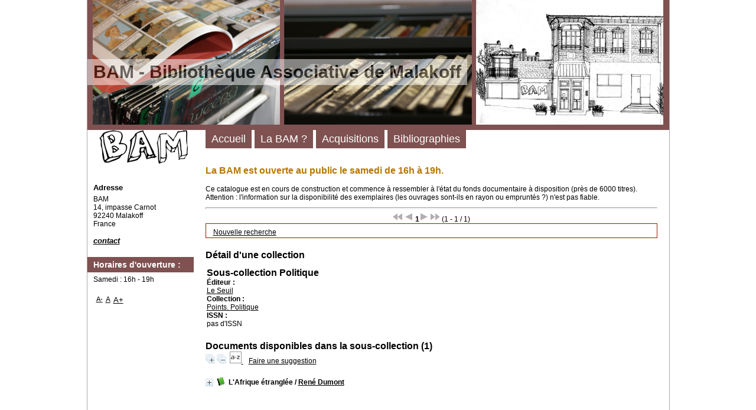

--- FILE ---
content_type: text/html; charset=utf-8
request_url: https://bi.b-a-m.org/opac_css/index.php?lvl=subcoll_see&id=323
body_size: 7555
content:
<!DOCTYPE html>
<html lang="fr">
<head>
    
	<meta charset="utf-8">
	<meta name="author" content="PMB Group">

	<meta name="keywords" content="OPAC, web, library, opensource, catalog, catalogue, biblioth&egrave;que, m&eacute;diath&egrave;que, pmb, phpmybibli">
	<meta name="description" content="Catalogue en ligne BAM."><meta name="robots" content="all">
	<!--IE et son enfer de compatibilit?-->
	<meta http-equiv="X-UA-Compatible" content="IE=Edge">
	<meta name="viewport" content="width=device-width, initial-scale=1, maximum-scale=1">
			
	<title>Catalogue en ligne BAM</title>
	
	
	
	
	
	
	
	
	
	
	
	
	
	
	<script type="text/javascript">var opac_style= 'zen';</script>
	
	<!-- css_authentication -->	
	<script type="text/javascript" src="includes/javascript/drag_n_drop.js"></script>
	<script type="text/javascript" src="includes/javascript/handle_drop.js"></script>
	<script type="text/javascript" src="includes/javascript/popup.js"></script>
	<script type="text/javascript">
	  	if (!document.getElementsByClassName){ // pour ie
			document.getElementsByClassName = 
			function(nom_class){
				var items=new Array();
				var count=0;
				for (var i=0; i<document.getElementsByTagName('*').length; i++) {  
					if (document.getElementsByTagName('*').item(i).className == nom_class) {
						items[count++] = document.getElementsByTagName('*').item(i); 
				    }
				 }
				return items;
			 }
		}
		// Fonction a utilisier pour l'encodage des URLs en javascript
		function encode_URL(data){
			var docCharSet = document.characterSet ? document.characterSet : document.charset;
			if(docCharSet == "UTF-8"){
				return encodeURIComponent(data);
			}else{
				return escape(data);
			}
		}
	</script>


<script type="text/javascript">
	var dojoConfig = {
		parseOnLoad: true,
		locale: 'fr-fr',
		isDebug: false,
		usePlainJson: true,
		packages: [{
			name: 'pmbBase',
			location:'../../../..'
		},{
			name: 'd3',
			location:'../../d3'
		}],
		deps: ['apps/pmb/MessagesStore', 'dgrowl/dGrowl', 'dojo/ready', 'apps/pmb/ImagesStore'],
		callback:function(MessagesStore, dGrowl, ready, ImagesStore){
			window.pmbDojo = {};
			pmbDojo.messages = new MessagesStore({url:'./ajax.php?module=ajax&categ=messages', directInit:false});
			pmbDojo.images = new ImagesStore({url:'./ajax.php?module=ajax&categ=images', directInit:false});
			ready(function(){
				new dGrowl({'channels':[{'name':'info','pos':2},{'name':'error', 'pos':1}]});
			});
		
		},
	};
</script>

<script type="text/javascript" src="./includes/javascript/dojo/dojo/dojo.js"></script>
<script type="text/javascript">
	var opac_show_social_network =0;
	var pmb_img_patience = './images/patience.gif';
</script>
	<script type="text/javascript" src="./includes/javascript/http_request.js"></script>
	
<link href="./temp/full.css" rel="stylesheet" type="text/css"></head>

<body onload="window.defaultStatus='PMB : Acc&egrave;s public';" id="pmbopac">
<script type="text/javascript">
	function findNoticeElement(id){
		var ul=null;
		//cas des notices classiques
		var domNotice = document.getElementById('el'+id+'Child');
		//notice_display
		if(!domNotice) domNotice = document.getElementById('notice');
		if(domNotice){
			var uls = domNotice.getElementsByTagName('ul');
			for (var i=0 ; i<uls.length ; i++){
				if(uls[i].getAttribute('id') == 'onglets_isbd_public'+id){
					var ul = uls[i];
					break;
				}
			}
		} else{
			var li = document.getElementById('onglet_isbd'+id);
			if(!li) var li = document.getElementById('onglet_public'+id);
			if(!li) var li = document.getElementById('onglet_detail'+id);
			if(li) var ul = li.parentNode;
		}
		return ul;
	}
	function show_what(quoi, id) {
		switch(quoi){
			case 'EXPL_LOC' :
				document.getElementById('div_expl_loc' + id).style.display = 'block';
				document.getElementById('div_expl' + id).style.display = 'none';		
				document.getElementById('onglet_expl' + id).className = 'isbd_public_inactive';		
				document.getElementById('onglet_expl_loc' + id).className = 'isbd_public_active';
				break;
			case 'EXPL' :
				document.getElementById('div_expl_loc' + id).style.display = 'none';
				document.getElementById('div_expl' + id).style.display = 'block';
				document.getElementById('onglet_expl' + id).className = 'isbd_public_active';
				document.getElementById('onglet_expl_loc' + id).className = 'isbd_public_inactive';
				break;
			default :
				quoi= quoi.toLowerCase();
				var ul = findNoticeElement(id);
				if (ul) {
					var items  = ul.getElementsByTagName('li');
					for (var i=0 ; i<items.length ; i++){
						if(items[i].getAttribute('id')){
							if(items[i].getAttribute('id') == 'onglet_'+quoi+id){
								items[i].className = 'isbd_public_active';
								document.getElementById('div_'+quoi+id).style.display = 'block';
							}else{
								if(items[i].className != 'onglet_tags' && items[i].className != 'onglet_avis' && items[i].className != 'onglet_sugg' && items[i].className != 'onglet_basket' && items[i].className != 'onglet_liste_lecture'){
									items[i].className = 'isbd_public_inactive';	
									document.getElementById(items[i].getAttribute('id').replace('onglet','div')).style.display = 'none';
								}
							}
						}
					}			
				}
				break;
		}
	}
</script>
	<script type="text/javascript" src="./includes/javascript/tablist_ajax.js"></script>
<script type="text/javascript" src="./includes/javascript/tablist.js"></script>
<script type="text/javascript" src="./includes/javascript/misc.js"></script>
	<div id="att" style="z-Index:1000"></div>
	<div id="container"><div id="main" fixed="yes"><div id="main_header"><h3>BAM - Biblioth&egrave;que Associative de Malakoff</h3></div><div id="main_hors_footer">
						

<script type="text/javascript" src="./includes/javascript/auth_popup.js"></script>	
<script type="text/javascript" src="./includes/javascript/pnb.js"></script><div id="resume_panier" class="empty" fixed="yes"></div><div id="intro_message"><div class="p1">La BAM est ouverte au public le samedi de 16h &agrave; 19h.<br></div><div class="p2">Ce catalogue est en cours de construction et commence &agrave; ressembler &agrave; l'&eacute;tat du fonds documentaire &agrave; disposition (pr&egrave;s de 6000 titres). Attention : l'information sur la disponibilit&eacute; des exemplaires (les ouvrages sont-ils en rayon ou emprunt&eacute;s ?) n'est pas fiable.</div></div><div id="navbar"><hr><div style="text-align:center">
<script type="text/javascript">
<!--
	function test_form(form)
	{

		if (form.page.value > 1)
		{
			alert("Num&eacute;ro de page trop &eacute;lev&eacute; !");
			form.page.focus();
			return false;
		}

		return true;
	}
-->
</script><div class="navbar">
<form name="form" action="./index.php?lvl=subcoll_see&amp;id=323&amp;nbr_lignes=1&amp;l_typdoc=a" method="post" onsubmit="return test_form(form)">
<img src="./images/first-grey.png" alt="premi&egrave;re page">
<img src="./images/prev-grey.png" alt="page pr&eacute;c&eacute;dente">
<strong>1</strong><img src="./images/next-grey.png" alt="page suivante">
<img src="./images/last-grey.png" alt="derni&egrave;re page">
 (1 - 1 / 1)</form>
</div>
</div></div><div id="navigator" fixed="yes">
<table style="width:100%"><tr><td class="navig_actions_first_screen"><a href="./index.php?lvl=index" class="navig_lastnotices"><span>Nouvelle recherche</span></a></td>
</tr></table></div><!-- fermeture de #navigator -->
<!-- $Id: gabarit.html,v 1.10 2019-05-22 08:03:41 ngantier Exp $ -->



<div id="aut_details">
		<h3><span>D&eacute;tail d'une collection</span></h3>
	<div id="aut_details_container">
		<div id="aut_see" class="aut_see">
			<table class="table_aut_see">
				<tr id="authority_container">
					<td>
						<div id="authority_display_table" class="aut_display_table">
								<div class="subcollectionlevel2">
																			<h3>
		Sous-collection Politique
	</h3>
									<div class="aut_display_row">
		<div class="aut_display_cell">
			<b>&Eacute;diteur : </b>
		</div>
		<div class="aut_display_cell">
			<a href="./index.php?lvl=publisher_see&amp;id=819">Le Seuil</a>
		</div>
	</div>
	<div class="aut_display_row">
		<div class="aut_display_cell">
			<b>Collection : </b>
		</div>
		<div class="aut_display_cell">
			<a href="./index.php?lvl=coll_see&amp;id=2172">Points. Politique</a>
		</div>
	</div>
	<div class="aut_display_row">
		<div class="aut_display_cell">
			<b>ISSN : </b>
		</div>
		<div class="aut_display_cell">
			pas d'ISSN		</div>
	</div>
																																																				
																	<div class="aut_display_row concepts_composed">	
										
									</div>
																																								
																																							
	</div>
						</div>
					</td>
				</tr>
			</table>	
		</div>
					<div id="aut_details_liste">
				<h3><span class="aut_details_liste_titre">Documents disponibles dans la sous-collection (1)</span></h3>
<div id="resultatrech_liste"><span class="expandAll"><a href="javascript:expandAll_ajax(1);"><img class="img_plusplus" src="./images/expand_all.gif" style="border:0px" id="expandall"></a></span><span class="espaceResultSearch">&nbsp;</span><span class="collapseAll"><a href="javascript:collapseAll()"><img class="img_moinsmoins" src="./images/collapse_all.gif" style="border:0px" id="collapseall"></a></span><span class="espaceResultSearch">&nbsp;</span><script type="text/javascript" src="./includes/javascript/select.js"></script>
						<script>
							var ajax_get_sort=new http_request();
					
							function get_sort_content(del_sort, ids) {
								var url = './ajax.php?module=ajax&categ=sort&sub=get_sort&raz_sort='+(typeof(del_sort) != 'undefined' ? del_sort : '')+'&suppr_ids='+(typeof(ids) != 'undefined' ? ids : '')+'&page_en_cours=lvl%3Dsubcoll_see%26id%3D323&sort_name=notices';
								ajax_get_sort.request(url,0,'',1,show_sort_content,0,0);
							}
					
							function show_sort_content(response) {
								document.getElementById('frame_notice_preview').innerHTML=ajax_get_sort.get_text();
								var tags = document.getElementById('frame_notice_preview').getElementsByTagName('script');
					       		for(var i=0;i<tags.length;i++){
									window.eval(tags[i].text);
					        	}
							}
							function kill_sort_frame() {
								var sort_view=document.getElementById('frame_notice_preview');
								if (sort_view)
									sort_view.parentNode.removeChild(sort_view);
							}
						</script>  
                        <span class="triSelector">
                            <a onclick="show_layer(); get_sort_content();" title="Tris disponibles" style="cursor : pointer;">
                                <img src="./images/orderby_az.gif" alt="Tris disponibles" class="align_bottom" hspace="3" style="border:0px" id="sort_icon">
                            </a>
                        </span><span class="espaceResultSearch">&nbsp;&nbsp;&nbsp;</span><span class="search_bt_sugg"><a href="#" onclick="w=window.open('./do_resa.php?lvl=make_sugg&amp;oresa=popup','doresa','scrollbars=yes,width=600,height=600,menubar=0,resizable=yes'); w.focus(); return false;" title="Faire une suggestion">Faire une suggestion</a></span><form name="mc_values" action="./index.php?lvl=more_results" style="display:none" method="post">
<input type="hidden" name="search[]" value="s_4"><input type="hidden" name="inter_0_s_4" value=""><input type="hidden" name="op_0_s_4" value="EQ"><input type="hidden" name="field_0_s_4[]" value='a:2:{s:17:"serialized_search";s:25:"a:1:{s:6:"SEARCH";a:0:{}}";s:11:"search_type";s:20:"search_simple_fields";}'><input type="hidden" name="page" value="1">
			<input type="hidden" name="nb_per_page_custom" value="">
</form><blockquote>

			<div id="el10351Parent" class="notice-parent">
			<span class="notices_depliables" onclick="expandBase('el10351', true);  return false;">
			<img class="img_plus" src="./getgif.php?nomgif=plus&amp;optionnel=1" name="imEx" id="el10351Img" title="d&eacute;tail" alt="d&eacute;tail" style="border:0px" hspace="3"><img src="https://bi.b-a-m.org/opac_css/images/icon_a_16x16.gif" alt="Document: texte imprim&eacute;" title="Document: texte imprim&eacute;">
				<span class="notice-heada" draggable="no" dragtype="notice" id="drag_noti_10351"><span class="statutnot1"></span><span notice="10351" class="header_title">L'Afrique &eacute;trangl&eacute;e</span><span class="header_authors"> / <a href="./index.php?lvl=author_see&amp;id=4156">Ren&eacute; Dumont</a></span><span class="Z3988" title="ctx_ver=Z39.88-2004&amp;rft_val_fmt=info%3Aofi%2Ffmt%3Akev%3Amtx%3Abook&amp;rft.genre=book&amp;rft.btitle=L%27Afrique%20%C3%A9trangl%C3%A9e&amp;rft.title=L%27Afrique%20%C3%A9trangl%C3%A9e%20%3A%20Zambie%2C%20Tanzanie%2C%20S%C3%A9n%C3%A9gal%2C%20C%C3%B4te-d%27Ivoire%2C%20Guin%C3%A9e-Bissau%2C%20Cap-Vert&amp;rft.isbn=978-2-02-006159-9&amp;rft.tpages=1%20vol.%20%28283%20p.%29&amp;rft.date=1982&amp;rft_id=&amp;rft.series=Politique&amp;rft.pub=Le%20Seuil&amp;rft.place=Paris&amp;rft.edition=%5BNouvelle%20%C3%A9d.%5D&amp;rft.au=Ren%C3%A9%20Dumont&amp;rft.au=Marie-France%20Mottin&amp;rft.aulast=Dumont&amp;rft.aufirst=Ren%C3%A9"></span></span></span>
	    		<br>
				</div>
				<div id="el10351Child" class="notice-child" style="margin-bottom:6px;display:none;" token="bdefe2affca75adc54521799796e152c" datetime="1768814932"><table style="width:100%"><tr><td style="vertical-align:top">
		<ul id="onglets_isbd_public10351" class="onglets_isbd_public">
	  			<li id="onglet_public10351" class="isbd_public_active"><a href="#" title="Public" onclick="show_what('PUBLIC', '10351'); return false;">Public</a></li>
				<li id="onglet_isbd10351" class="isbd_public_inactive"><a href="#" title="ISBD" onclick="show_what('ISBD', '10351'); return false;">ISBD</a></li>
					
					
					</ul>
					<div class="row"></div>
					<div id="div_public10351" style="display:block;"><table><tr class="tr_title">
					<td class="align_right bg-grey"><span class="etiq_champ">Titre :</span></td>
					<td class="public_line_value"><span class="public_title">L'Afrique &eacute;trangl&eacute;e&nbsp;: Zambie, Tanzanie, S&eacute;n&eacute;gal, C&ocirc;te-d'Ivoire, Guin&eacute;e-Bissau, Cap-Vert</span></td>
				</tr><tr class="tr_typdoc">
					<td class="align_right bg-grey"><span class="etiq_champ">Type de document&nbsp;: </span></td>
					<td class="public_line_value"><span class="public_typdoc">texte imprim&eacute;</span></td>
				</tr><tr class="tr_auteurs">
					<td class="align_right bg-grey"><span class="etiq_champ">Auteurs : </span></td>
					<td class="public_line_value"><span class="public_auteurs"><a href="./index.php?lvl=author_see&amp;id=4156">Ren&eacute; Dumont (1904-2001)</a>, Auteur ; <a href="./index.php?lvl=author_see&amp;id=8145">Marie-France Mottin</a>, Auteur</span></td>
				</tr><tr class="tr_mention">
					<td class="align_right bg-grey"><span class="etiq_champ">Mention d'&eacute;dition :</span></td>
					<td class="public_line_value"><span class="public_mention">[Nouvelle &eacute;d.]</span></td>
				</tr><tr class="tr_ed1">
					<td class="align_right bg-grey"><span class="etiq_champ">Editeur :</span></td>
					<td class="public_line_value"><span class="public_ed1"><a href="./index.php?lvl=publisher_see&amp;id=819">Paris [France] : Le Seuil</a></span></td>
				</tr><tr class="tr_year">
					<td class="align_right bg-grey"><span class="etiq_champ">Ann&eacute;e de publication&nbsp;: </span></td>
					<td class="public_line_value"><span class="public_year">1982</span></td>
				</tr><tr class="tr_coll">
					<td class="align_right bg-grey"><span class="etiq_champ">Collection : </span></td>
					<td class="public_line_value"><span class="public_coll"><a href="./index.php?lvl=coll_see&amp;id=2172">Points. Politique</a> </span></td>
				</tr><tr class="tr_subcoll">
					<td class="align_right bg-grey"><span class="etiq_champ">Sous-collection&nbsp;: </span></td>
					<td class="public_line_value"><span class="public_subcoll"><a href="./index.php?lvl=subcoll_see&amp;id=323">Politique</a> num. 116</span></td>
				</tr><tr class="tr_npages">
					<td class="align_right bg-grey"><span class="etiq_champ">Importance : </span></td>
					<td class="public_line_value"><span class="public_npages">1 vol. (283 p.)</span></td>
				</tr><tr class="tr_ill">
					<td class="align_right bg-grey"><span class="etiq_champ">Pr&eacute;sentation : </span></td>
					<td class="public_line_value"><span class="public_ill">couv. ill. en coul.</span></td>
				</tr><tr class="tr_size">
					<td class="align_right bg-grey"><span class="etiq_champ">Format : </span></td>
					<td class="public_line_value"><span class="public_size">18 cm</span></td>
				</tr><tr class="tr_code">
					<td class="align_right bg-grey"><span class="etiq_champ">ISBN/ISSN/EAN&nbsp;: </span></td>
					<td class="public_line_value"><span class="public_code">978-2-02-006159-9</span></td>
				</tr><tr class="tr_prix">
					<td class="align_right bg-grey"><span class="etiq_champ">Prix : </span></td>
					<td class="public_line_value"><span class="public_prix">25 F</span></td>
				</tr><tr class="tr_ngen">
					<td class="align_right bg-grey"><span class="etiq_champ">Note g&eacute;n&eacute;rale&nbsp;: </span></td>
					<td class="public_line_value"><span class="public_ngen">Bibliogr. p. 280-283</span></td>
				</tr><tr class="tr_langues">
					<td class="align_right bg-grey"><span class="etiq_champ">Langues :</span></td>
					<td class="public_line_value"><span class="public_langues">Fran&ccedil;ais (<i>fre</i>)</span></td>
				</tr><tr class="tr_indexint">
					<td class="align_right bg-grey"><span class="etiq_champ">Index. d&eacute;cimale&nbsp;: </span></td>
					<td class="public_line_value"><span class="public_indexint"><a href="./index.php?lvl=indexint_see&amp;id=507">960</a> <span>Histoire g&eacute;n&eacute;rale de l'Afrique</span></span></td>
				</tr><tr class="tr_nresume">
					<td class="align_right bg-grey"><span class="etiq_champ">R&eacute;sum&eacute; : </span></td>
					<td class="public_line_value"><span class="public_nresume">En 1962, Ren&eacute; Dumont lan&ccedil;ait un cri d'alarme : l'Afrique noire est mal partie. L'ouvrage suscita &agrave; l'&eacute;poque un extraordinaire tumulte. Il valut &agrave; son auteur d'&ecirc;tre interdit de s&eacute;jour dans plusieurs capitales francophones du continent noir. Dix-huit ans plus tard, le pr&eacute;sident Senghor du S&eacute;n&eacute;gal d&eacute;clarait publiquement &agrave; Ren&eacute; Dumont : "A l'&eacute;poque je vous ai critiqu&eacute;. J'avais tort. Nous aurions d&ucirc; suivre vos conseils." Combien de chefs d'Etat se font aujourd'hui la m&ecirc;me r&eacute;flexion am&egrave;re ?<br>
En 1979 et 1980, pendant plus d'un an, Ren&eacute; Dumont, en compagnie de Marie-France Mottin, a repris son enqu&ecirc;te sur le terrain. Parcourant des milliers de kilom&egrave;tres dans la boue et la poussi&egrave;re des villages, ils ont recueilli les t&eacute;moignages de ceux qu'on n'entend jamais : les paysans et paysannes d'Afrique. Gr&acirc;ce au soutien personnel - et courageux - de plusieurs dirigeants comme les pr&eacute;sidents Nyerere, de Tanzanie, et Kaounda, de Zambie, ils ont eu acc&egrave;s aux sources d'information ordinairement inaccessibles. Leur t&eacute;moignage est accablant pour l'Afrique. Et pour l'Occident. <br>
Affam&eacute;e, &eacute;trangl&eacute;e, assist&eacute;e, humili&eacute;e, devenue champ de manoeuvre et terre de pillage pour l'Occident, l'Afrique peut-elle &eacute;chapper au d&eacute;sastre absolu ?</span></td>
				</tr><tr class="tr_permalink">
					<td class="align_right bg-grey"><span class="etiq_champ">Permalink :</span></td>
					<td class="public_line_value"><span class="public_permalink"><a href="https://bi.b-a-m.org/opac_css/index.php?lvl=notice_display&amp;id=10351">https://bi.b-a-m.org/opac_css/index.php?lvl=notice_display&amp;id=10351</a></span></td>
				</tr></table>
</div>
					<div id="div_isbd10351" style="display:none;">L'Afrique &eacute;trangl&eacute;e&nbsp;: Zambie, Tanzanie, S&eacute;n&eacute;gal, C&ocirc;te-d'Ivoire, Guin&eacute;e-Bissau, Cap-Vert [texte imprim&eacute;] / <a href="./index.php?lvl=author_see&amp;id=4156">Ren&eacute; Dumont (1904-2001)</a>, Auteur ; <a href="./index.php?lvl=author_see&amp;id=8145">Marie-France Mottin</a>, Auteur &nbsp;. -&nbsp; [Nouvelle &eacute;d.]&nbsp;.&nbsp;-&nbsp;<a href="./index.php?lvl=publisher_see&amp;id=819">Paris [France] : Le Seuil</a>, 1982&nbsp;.&nbsp;-&nbsp;1 vol. (283 p.)&nbsp;: couv. ill. en coul.&nbsp;; 18 cm.&nbsp;-&nbsp;(<a href="./index.php?lvl=subcoll_see&amp;id=323">Points. Politique.&nbsp;Politique</a>; 116) .<br><b>ISBN</b>&nbsp;: 978-2-02-006159-9&nbsp;: 25 F<br>Bibliogr. p. 280-283<br><span class="etiq_champ">Langues</span>&nbsp;: Fran&ccedil;ais (<i>fre</i>)<table><tr class="tr_indexint">
					<td class="align_right bg-grey"><span class="etiq_champ">Index. d&eacute;cimale&nbsp;: </span></td>
					<td class="public_line_value"><span class="public_indexint"><a href="./index.php?lvl=indexint_see&amp;id=507">960</a> <span>Histoire g&eacute;n&eacute;rale de l'Afrique</span></span></td>
				</tr><tr class="tr_nresume">
					<td class="align_right bg-grey"><span class="etiq_champ">R&eacute;sum&eacute; : </span></td>
					<td class="public_line_value"><span class="public_nresume">En 1962, Ren&eacute; Dumont lan&ccedil;ait un cri d'alarme : l'Afrique noire est mal partie. L'ouvrage suscita &agrave; l'&eacute;poque un extraordinaire tumulte. Il valut &agrave; son auteur d'&ecirc;tre interdit de s&eacute;jour dans plusieurs capitales francophones du continent noir. Dix-huit ans plus tard, le pr&eacute;sident Senghor du S&eacute;n&eacute;gal d&eacute;clarait publiquement &agrave; Ren&eacute; Dumont : "A l'&eacute;poque je vous ai critiqu&eacute;. J'avais tort. Nous aurions d&ucirc; suivre vos conseils." Combien de chefs d'Etat se font aujourd'hui la m&ecirc;me r&eacute;flexion am&egrave;re ?<br>
En 1979 et 1980, pendant plus d'un an, Ren&eacute; Dumont, en compagnie de Marie-France Mottin, a repris son enqu&ecirc;te sur le terrain. Parcourant des milliers de kilom&egrave;tres dans la boue et la poussi&egrave;re des villages, ils ont recueilli les t&eacute;moignages de ceux qu'on n'entend jamais : les paysans et paysannes d'Afrique. Gr&acirc;ce au soutien personnel - et courageux - de plusieurs dirigeants comme les pr&eacute;sidents Nyerere, de Tanzanie, et Kaounda, de Zambie, ils ont eu acc&egrave;s aux sources d'information ordinairement inaccessibles. Leur t&eacute;moignage est accablant pour l'Afrique. Et pour l'Occident. <br>
Affam&eacute;e, &eacute;trangl&eacute;e, assist&eacute;e, humili&eacute;e, devenue champ de manoeuvre et terre de pillage pour l'Occident, l'Afrique peut-elle &eacute;chapper au d&eacute;sastre absolu ?</span></td>
				</tr><tr class="tr_permalink">
					<td class="align_right bg-grey"><span class="etiq_champ">Permalink :</span></td>
					<td class="public_line_value"><span class="public_permalink"><a href="https://bi.b-a-m.org/opac_css/index.php?lvl=notice_display&amp;id=10351">https://bi.b-a-m.org/opac_css/index.php?lvl=notice_display&amp;id=10351</a></span></td>
				</tr></table></div></td><td class="align_right" style="vertical-align:top"><img class="vignetteimg align_right" src="https://bi.b-a-m.org/opac_css/images/vide.png" title="L'Afrique &eacute;trangl&eacute;e" hspace="4" vspace="2" vigurl="https://bi.b-a-m.org/opac_css/getimage.php?url_image=http%3A%2F%2Fimages-eu.amazon.com%2Fimages%2FP%2F%21%21isbn%21%21.08.MZZZZZZZ.jpg&amp;noticecode=9782020061599&amp;notice_id=&amp;vigurl=" alt="vignette"></td></tr></table>
					
<h3><span id="titre_exemplaires" class="titre_exemplaires">Exemplaires (1)</span></h3>
<table cellpadding="2" class="exemplaires" style="width:100%">
<tr class="thead"><th class="expl_header_expl_cb">Code-barres</th><th class="expl_header_section_libelle">Section</th><th class="expl_header_expl_cote">Cote</th><th class="expl_header_tdoc_libelle">Support</th><th class="expl_header_location_libelle">Localisation</th><th class="expl_header_statut">Disponibilit&eacute;</th></tr><tr class="even item_expl expl_available"><td id="expl_6287" class="expl_cb">103210</td><td class="section_libelle">Histoire</td><td class="expl_cote">AFRIQUE</td><td class="tdoc_libelle">Livre</td><td class="location_libelle">Biblioth&egrave;que principale</td><td class="expl_situation"><strong>Disponible</strong> </td></tr>
</table></div></blockquote>

</div>
			</div>	
			
	</div>
</div>	
		 

		</div><!-- /div id=main -->

		<!-- /div id=intro -->		
		</div><!-- /div id=container -->
		
		<script type="text/javascript">init_drag();	//rechercher!!</script> 
		
		<div id="intro" fixed="yes">
<div id="intro_bibli" fixed="yes">
			<h3>BAM</h3>
			<div class="p1"><img src="./styles/genbib_bam/images/image1.jpg">
<img src="./styles/genbib_bam/images/image2.jpg">
<img src="./styles/genbib_bam/images/image3.jpg"></div>
			<div class="p2"><ul id="menuDeroulant">

<li><a href="./index.php">Accueil</a></li>

<li><a href="">La BAM ?</a>
<ul class="sousMenu">
<li><a href="https://www.b-a-m.org">Le site et la programmation</a></li>
<li><a href="https://www.openstreetmap.org/way/83793196">Comment y aller ?</a></li></ul>

</li><li><a href="">Acquisitions</a>
<ul class="sousMenu">
<li><a href="https://bi.b-a-m.org/opac_css/index.php?lvl=etagere_see&amp;id=19">Acquisitions 2022</a></li>
<li><a href="https://bi.b-a-m.org/opac_css/index.php?lvl=etagere_see&amp;id=16">Acquisitions 2021</a></li>
<li><a href="https://bi.b-a-m.org/opac_css/index.php?lvl=etagere_see&amp;id=15">Parutions 2020</a></li>
<li><a href="https://bi.b-a-m.org/opac_css/index.php?lvl=etagere_see&amp;id=14">Acquisitions 2020</a></li>
<li><a href="https://bi.b-a-m.org/opac_css/index.php?lvl=etagere_see&amp;id=8">Parutions 2019</a></li>
<li><a href="https://bi.b-a-m.org/opac_css/index.php?lvl=etagere_see&amp;id=13">Acquisitions 2019</a></li>
<li><a href="https://bi.b-a-m.org/opac_css/index.php?lvl=etagere_see&amp;id=7">Parutions 2018</a></li>
<li><a href="https://bi.b-a-m.org/opac_css/index.php?lvl=etagere_see&amp;id=9">Parutions 2017</a></li>
<li><a href="https://bi.b-a-m.org/opac_css/index.php?lvl=etagere_see&amp;id=10">Parutions 2016</a></li>
<li><a href="https://bi.b-a-m.org/opac_css/index.php?lvl=etagere_see&amp;id=11">Parutions 2015</a></li>
<li><a href="https://bi.b-a-m.org/opac_css/index.php?lvl=etagere_see&amp;id=12">Parutions 2014</a></li></ul>

</li><li><a href="">Bibliographies</a>
<ul class="sousMenu">
<li><a href="https://bi.b-a-m.org/opac_css/index.php?lvl=etagere_see&amp;id=17">La Commune de Paris</a></li>
<li><a href="https://bi.b-a-m.org/opac_css/index.php?lvl=etagere_see&amp;id=18">Autour de Kronstadt</a></li>
</ul>

</li></ul></div>
			</div>
		</div><div id="bandeau" fixed="yes"><div id="accueil" fixed="yes">

<h3><span onclick='document.location="./index.php?"' style="cursor: pointer;">Accueil</span></h3>
<p class="centered"><a href="./index.php?"><img src="/opac_css/bam-images/bam-divers/bam.png" alt="Accueil" style="border:0px" class="center"></a></p>

					</div><div id="adresse" fixed="yes">

		<h3>Adresse</h3>

		<span>
			BAM<br>
			14, impasse Carnot<br>
			92240 Malakoff<br>
			France&nbsp;<br>
			<br><span id="opac_biblio_email">
			<a href="mailto:b-a-m@inventati.org" title="b-a-m@inventati.org">contact</a></span></span>
	    </div><div id="post_adress" fixed="yes">

		<span><h3>Horaires d'ouverture :</h3>
Samedi : 16h - 19h
		</span>	
	    </div><div id="facette" fixed="yes">
				
				
				<script type="text/javascript">
							require(['dojo/ready', 'dojo/dom-construct'], function(ready, domConstruct){
								ready(function(){
									domConstruct.destroy('facette');
								});
							});
				</script>
			</div><div id="accessibility" fixed="yes">

		<ul class="accessibility_font_size">
			<li class="accessibility_font_size_small"><a href="javascript:set_font_size(-1);" title="R&eacute;duire le texte">A-</a></li>
			<li class="accessibility_font_size_normal"><a href="javascript:set_font_size(0);" title="R&eacute;initialiser le texte">A</a></li>
			<li class="accessibility_font_size_big"><a href="javascript:set_font_size(1);" title="Agrandir le texte">A+</a></li>
		</ul>
		</div>
<!-- fermeture #accueil -->

			<!-- fermeture #adresse --><!-- fermeture #post_adress --></div><div id="bandeau_2" fixed="yes"></div></div></body>
		</html>
